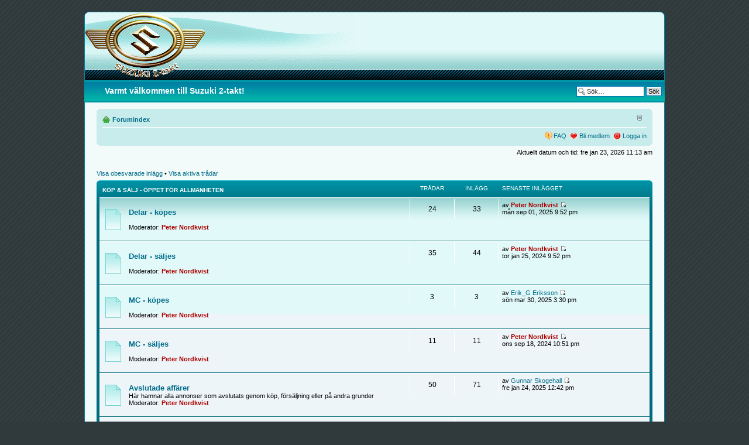

--- FILE ---
content_type: text/html; charset=UTF-8
request_url: https://www.suzuki2-takt.se/forum/index.php?sid=2a2357d85612fe60d3fba7202ea66d26
body_size: 3787
content:
<!DOCTYPE html PUBLIC "-//W3C//DTD XHTML 1.0 Strict//EN" "http://www.w3.org/TR/xhtml1/DTD/xhtml1-strict.dtd">
<html xmlns="http://www.w3.org/1999/xhtml" dir="ltr" lang="sv" xml:lang="sv">
<head>

<meta http-equiv="content-type" content="text/html; charset=UTF-8" />
<meta http-equiv="content-style-type" content="text/css" />
<meta http-equiv="content-language" content="sv" />
<meta http-equiv="imagetoolbar" content="no" />
<meta name="resource-type" content="document" />
<meta name="distribution" content="global" />
<meta name="copyright" content="2000, 2002, 2005, 2007 phpBB Group" />
<meta name="keywords" content="" />
<meta name="description" content="" />
<meta http-equiv="X-UA-Compatible" content="IE=EmulateIE7" />

<title>Forum för MC-klubben Suzuki 2-takt &bull; Index</title>


	<link rel="alternate" type="application/atom+xml" title="Flöde - Forum för MC-klubben Suzuki 2-takt" href="https://www.suzuki2-takt.se/forum/feed.php" />
	<link rel="alternate" type="application/atom+xml" title="Flöde - Visa alla trådar" href="https://www.suzuki2-takt.se/forum/feed.php?mode=topics" />

<!--
	phpBB style name: prosilver
	Based on style:   prosilver (this is the default phpBB3 style)
	Original author:  Tom Beddard ( http://www.subBlue.com/ )
	Modified by:      
	
	NOTE: This page was generated by phpBB, the free open-source bulletin board package.
	      The phpBB Group is not responsible for the content of this page and forum. For more information
	      about phpBB please visit http://www.phpbb.com
-->

<script type="text/javascript">
// <![CDATA[
	var jump_page = 'Ange det sidnummer som du vill gå till:';
	var on_page = '';
	var per_page = '';
	var base_url = '';
	var style_cookie = 'phpBBstyle';
	var style_cookie_settings = '; path=/; domain=.suzuki2-takt.se';
	var onload_functions = new Array();
	var onunload_functions = new Array();

	

	/**
	* Find a member
	*/
	function find_username(url)
	{
		popup(url, 760, 570, '_usersearch');
		return false;
	}

	/**
	* New function for handling multiple calls to window.onload and window.unload by pentapenguin
	*/
	window.onload = function()
	{
		for (var i = 0; i < onload_functions.length; i++)
		{
			eval(onload_functions[i]);
		}
	}

	window.onunload = function()
	{
		for (var i = 0; i < onunload_functions.length; i++)
		{
			eval(onunload_functions[i]);
		}
	}

// ]]>
</script>
<script type="text/javascript" src="./styles/achik/template/styleswitcher.js"></script>
<script type="text/javascript" src="./styles/achik/template/forum_fn.js"></script>


<link href="./styles/achik/theme/print.css" rel="stylesheet" type="text/css" media="print" title="printonly" />
<link href="./style.php?id=2&amp;lang=sv&amp;sid=e6770d90e9f5f678674ec2ebda8d6097" rel="stylesheet" type="text/css" media="screen, projection" />

<link href="./styles/achik/theme/normal.css" rel="stylesheet" type="text/css" title="A" />
<link href="./styles/achik/theme/medium.css" rel="alternate stylesheet" type="text/css" title="A+" />
<link href="./styles/achik/theme/large.css" rel="alternate stylesheet" type="text/css" title="A++" />



</head>

<body id="phpbb" class="section-index ltr">
<div style="text-align:center">
<!-- logo -->
<a id="top" name="top" accesskey="t"></a>
<table class="center" width="80%" border="0" cellpadding="0" cellspacing="0">
  <tr>
    <td class="headerwrap"><table width="100%" border="0" cellspacing="0" cellpadding="0">
      <tr>
        <td class="logowrap" valign="top"><a href="./index.php?sid=e6770d90e9f5f678674ec2ebda8d6097"><img src="./styles/achik/theme/images/achik/spacer.gif" alt="Forumindex" width="460" height="110"  style="border:0px;"/></a></td>
        <td >&nbsp;</td>
        <td class="headerR">&nbsp;</td>
      </tr>
    </table></td>
  </tr>
  <tr>
    <td class="navwrap">
<!-- nav buttons bar -->
			<div id="site-description">
			
				
				Varmt välkommen till Suzuki 2-takt!
				
			</div>

		
			<div id="search-box">
				<form action="./search.php?sid=e6770d90e9f5f678674ec2ebda8d6097" method="post" id="search">
				<fieldset>
					<input name="keywords" id="keywords" type="text" maxlength="128" title="Sök efter nyckelord" class="inputbox search" value="Sök…" onclick="if(this.value=='Sök…')this.value='';" onblur="if(this.value=='')this.value='Sök…';" /> 
					<input class="button2" value="Sök" type="submit" />
				</fieldset>
				</form>
			</div>
		<!-- / nav buttons bar --></td>
  </tr>
  <tr>
    <td valign="top" class="cwrap">
<!-- /logo -->
<div id="wrap">
	<div id="page-header">
<br/>
    	<div class="navbar">
			<div class="inner"><span class="corners-top"><span></span></span>

			<ul class="linklist navlinks">
				<li class="icon-home"><a href="./index.php?sid=e6770d90e9f5f678674ec2ebda8d6097" accesskey="h">Forumindex</a> </li>

				<li class="rightside"><a href="#" onclick="fontsizeup(); return false;" onkeypress="return fontsizeup(event);" class="fontsize" title="Ändra textstorlek">Ändra textstorlek</a></li>
				
				
			</ul>

			

			<ul class="linklist rightside">
				<li class="icon-faq"><a href="./faq.php?sid=e6770d90e9f5f678674ec2ebda8d6097" title="Vanliga frågor">FAQ</a></li>
				<li class="icon-register"><a href="./ucp.php?mode=register&amp;sid=e6770d90e9f5f678674ec2ebda8d6097">Bli medlem</a></li>
					<li class="icon-logout"><a href="./ucp.php?mode=login&amp;sid=e6770d90e9f5f678674ec2ebda8d6097" title="Logga in" accesskey="x">Logga in</a></li>
				
			</ul>

			<span class="corners-bottom"><span></span></span></div>
		</div>

	</div>

	<a name="start_here"></a>
	<div id="page-body">
		
		 

<p class="right">Aktuellt datum och tid: fre jan 23, 2026 11:13 am</p>

<ul class="linklist">
	
		<li><a href="./search.php?search_id=unanswered&amp;sid=e6770d90e9f5f678674ec2ebda8d6097">Visa obesvarade inlägg</a> &bull; <a href="./search.php?search_id=active_topics&amp;sid=e6770d90e9f5f678674ec2ebda8d6097">Visa aktiva trådar</a></li>
	
</ul>

		<div class="forabg">
			<div class="inner"><span class="corners-top"><span></span></span>
			<ul class="topiclist">
				<li class="header">
					<dl class="icon">
						<dt><a href="./viewforum.php?f=21&amp;sid=e6770d90e9f5f678674ec2ebda8d6097">Köp &amp; Sälj - Öppet för allmänheten</a></dt>
						<dd class="topics">Trådar</dd>
						<dd class="posts">Inlägg</dd>
						<dd class="lastpost"><span>Senaste inlägget</span></dd>
					</dl>
				</li>
			</ul>
			<ul class="topiclist forums">
	
		<li class="row">
			<dl class="icon" style="background-image: url(./styles/achik/imageset/forum_read.gif); background-repeat: no-repeat;">
				<dt title="Inga olästa inlägg">
				<!-- <a class="feed-icon-forum" title="Flöde - Delar - köpes" href="https://www.suzuki2-takt.se/forum/feed.php?f=8"><img src="./styles/achik/theme/images/feed.gif" alt="Flöde - Delar - köpes" /></a> -->
					<a href="./viewforum.php?f=8&amp;sid=e6770d90e9f5f678674ec2ebda8d6097" class="forumtitle">Delar - köpes</a><br />
					
					
						<br /><strong>Moderator:</strong> <a href="./memberlist.php?mode=viewprofile&amp;u=4&amp;sid=e6770d90e9f5f678674ec2ebda8d6097" style="color: #AA0000;" class="username-coloured">Peter Nordkvist</a>
					
				</dt>
				
					<dd class="topics">24 <dfn>Trådar</dfn></dd>
					<dd class="posts">33 <dfn>Inlägg</dfn></dd>
					<dd class="lastpost"><span>
						<dfn>Senaste inlägget</dfn> av <a href="./memberlist.php?mode=viewprofile&amp;u=4&amp;sid=e6770d90e9f5f678674ec2ebda8d6097" style="color: #AA0000;" class="username-coloured">Peter Nordkvist</a>
						<a href="./viewtopic.php?f=8&amp;p=3981&amp;sid=e6770d90e9f5f678674ec2ebda8d6097#p3981"><img src="./styles/achik/imageset/icon_topic_latest.gif" width="11" height="9" alt="Gå till det senaste inlägget" title="Gå till det senaste inlägget" /></a> <br />mån sep 01, 2025 9:52 pm</span>
					</dd>
				
			</dl>
		</li>
	
		<li class="row">
			<dl class="icon" style="background-image: url(./styles/achik/imageset/forum_read.gif); background-repeat: no-repeat;">
				<dt title="Inga olästa inlägg">
				<!-- <a class="feed-icon-forum" title="Flöde - Delar - säljes" href="https://www.suzuki2-takt.se/forum/feed.php?f=7"><img src="./styles/achik/theme/images/feed.gif" alt="Flöde - Delar - säljes" /></a> -->
					<a href="./viewforum.php?f=7&amp;sid=e6770d90e9f5f678674ec2ebda8d6097" class="forumtitle">Delar - säljes</a><br />
					
					
						<br /><strong>Moderator:</strong> <a href="./memberlist.php?mode=viewprofile&amp;u=4&amp;sid=e6770d90e9f5f678674ec2ebda8d6097" style="color: #AA0000;" class="username-coloured">Peter Nordkvist</a>
					
				</dt>
				
					<dd class="topics">35 <dfn>Trådar</dfn></dd>
					<dd class="posts">44 <dfn>Inlägg</dfn></dd>
					<dd class="lastpost"><span>
						<dfn>Senaste inlägget</dfn> av <a href="./memberlist.php?mode=viewprofile&amp;u=4&amp;sid=e6770d90e9f5f678674ec2ebda8d6097" style="color: #AA0000;" class="username-coloured">Peter Nordkvist</a>
						<a href="./viewtopic.php?f=7&amp;p=3934&amp;sid=e6770d90e9f5f678674ec2ebda8d6097#p3934"><img src="./styles/achik/imageset/icon_topic_latest.gif" width="11" height="9" alt="Gå till det senaste inlägget" title="Gå till det senaste inlägget" /></a> <br />tor jan 25, 2024 9:52 pm</span>
					</dd>
				
			</dl>
		</li>
	
		<li class="row">
			<dl class="icon" style="background-image: url(./styles/achik/imageset/forum_read.gif); background-repeat: no-repeat;">
				<dt title="Inga olästa inlägg">
				<!-- <a class="feed-icon-forum" title="Flöde - MC - köpes" href="https://www.suzuki2-takt.se/forum/feed.php?f=6"><img src="./styles/achik/theme/images/feed.gif" alt="Flöde - MC - köpes" /></a> -->
					<a href="./viewforum.php?f=6&amp;sid=e6770d90e9f5f678674ec2ebda8d6097" class="forumtitle">MC - köpes</a><br />
					
					
						<br /><strong>Moderator:</strong> <a href="./memberlist.php?mode=viewprofile&amp;u=4&amp;sid=e6770d90e9f5f678674ec2ebda8d6097" style="color: #AA0000;" class="username-coloured">Peter Nordkvist</a>
					
				</dt>
				
					<dd class="topics">3 <dfn>Trådar</dfn></dd>
					<dd class="posts">3 <dfn>Inlägg</dfn></dd>
					<dd class="lastpost"><span>
						<dfn>Senaste inlägget</dfn> av <a href="./memberlist.php?mode=viewprofile&amp;u=200&amp;sid=e6770d90e9f5f678674ec2ebda8d6097">Erik_G Eriksson</a>
						<a href="./viewtopic.php?f=6&amp;p=3974&amp;sid=e6770d90e9f5f678674ec2ebda8d6097#p3974"><img src="./styles/achik/imageset/icon_topic_latest.gif" width="11" height="9" alt="Gå till det senaste inlägget" title="Gå till det senaste inlägget" /></a> <br />sön mar 30, 2025 3:30 pm</span>
					</dd>
				
			</dl>
		</li>
	
		<li class="row">
			<dl class="icon" style="background-image: url(./styles/achik/imageset/forum_read.gif); background-repeat: no-repeat;">
				<dt title="Inga olästa inlägg">
				<!-- <a class="feed-icon-forum" title="Flöde - MC - säljes" href="https://www.suzuki2-takt.se/forum/feed.php?f=5"><img src="./styles/achik/theme/images/feed.gif" alt="Flöde - MC - säljes" /></a> -->
					<a href="./viewforum.php?f=5&amp;sid=e6770d90e9f5f678674ec2ebda8d6097" class="forumtitle">MC - säljes</a><br />
					
					
						<br /><strong>Moderator:</strong> <a href="./memberlist.php?mode=viewprofile&amp;u=4&amp;sid=e6770d90e9f5f678674ec2ebda8d6097" style="color: #AA0000;" class="username-coloured">Peter Nordkvist</a>
					
				</dt>
				
					<dd class="topics">11 <dfn>Trådar</dfn></dd>
					<dd class="posts">11 <dfn>Inlägg</dfn></dd>
					<dd class="lastpost"><span>
						<dfn>Senaste inlägget</dfn> av <a href="./memberlist.php?mode=viewprofile&amp;u=4&amp;sid=e6770d90e9f5f678674ec2ebda8d6097" style="color: #AA0000;" class="username-coloured">Peter Nordkvist</a>
						<a href="./viewtopic.php?f=5&amp;p=3954&amp;sid=e6770d90e9f5f678674ec2ebda8d6097#p3954"><img src="./styles/achik/imageset/icon_topic_latest.gif" width="11" height="9" alt="Gå till det senaste inlägget" title="Gå till det senaste inlägget" /></a> <br />ons sep 18, 2024 10:51 pm</span>
					</dd>
				
			</dl>
		</li>
	
		<li class="row">
			<dl class="icon" style="background-image: url(./styles/achik/imageset/forum_read.gif); background-repeat: no-repeat;">
				<dt title="Inga olästa inlägg">
				<!-- <a class="feed-icon-forum" title="Flöde - Avslutade affärer" href="https://www.suzuki2-takt.se/forum/feed.php?f=9"><img src="./styles/achik/theme/images/feed.gif" alt="Flöde - Avslutade affärer" /></a> -->
					<a href="./viewforum.php?f=9&amp;sid=e6770d90e9f5f678674ec2ebda8d6097" class="forumtitle">Avslutade affärer</a><br />
					Här hamnar alla annonser som avslutats genom köp, försäljning eller på andra grunder
					
						<br /><strong>Moderator:</strong> <a href="./memberlist.php?mode=viewprofile&amp;u=4&amp;sid=e6770d90e9f5f678674ec2ebda8d6097" style="color: #AA0000;" class="username-coloured">Peter Nordkvist</a>
					
				</dt>
				
					<dd class="topics">50 <dfn>Trådar</dfn></dd>
					<dd class="posts">71 <dfn>Inlägg</dfn></dd>
					<dd class="lastpost"><span>
						<dfn>Senaste inlägget</dfn> av <a href="./memberlist.php?mode=viewprofile&amp;u=334&amp;sid=e6770d90e9f5f678674ec2ebda8d6097">Gunnar Skogehall</a>
						<a href="./viewtopic.php?f=9&amp;p=3965&amp;sid=e6770d90e9f5f678674ec2ebda8d6097#p3965"><img src="./styles/achik/imageset/icon_topic_latest.gif" width="11" height="9" alt="Gå till det senaste inlägget" title="Gå till det senaste inlägget" /></a> <br />fre jan 24, 2025 12:42 pm</span>
					</dd>
				
			</dl>
		</li>
	
		<li class="row">
			<dl class="icon" style="background-image: url(./styles/achik/imageset/forum_read.gif); background-repeat: no-repeat;">
				<dt title="Inga olästa inlägg">
				<!-- <a class="feed-icon-forum" title="Flöde - Fritt Forum" href="https://www.suzuki2-takt.se/forum/feed.php?f=15"><img src="./styles/achik/theme/images/feed.gif" alt="Flöde - Fritt Forum" /></a> -->
					<a href="./viewforum.php?f=15&amp;sid=e6770d90e9f5f678674ec2ebda8d6097" class="forumtitle">Fritt Forum</a><br />
					I detta forum kan både medlemmar och icke-medlemmar skriva.
					
						<br /><strong>Moderator:</strong> <a href="./memberlist.php?mode=viewprofile&amp;u=4&amp;sid=e6770d90e9f5f678674ec2ebda8d6097" style="color: #AA0000;" class="username-coloured">Peter Nordkvist</a>
					
				</dt>
				
					<dd class="topics">23 <dfn>Trådar</dfn></dd>
					<dd class="posts">67 <dfn>Inlägg</dfn></dd>
					<dd class="lastpost"><span>
						<dfn>Senaste inlägget</dfn> av <a href="./memberlist.php?mode=viewprofile&amp;u=4&amp;sid=e6770d90e9f5f678674ec2ebda8d6097" style="color: #AA0000;" class="username-coloured">Peter Nordkvist</a>
						<a href="./viewtopic.php?f=15&amp;p=3757&amp;sid=e6770d90e9f5f678674ec2ebda8d6097#p3757"><img src="./styles/achik/imageset/icon_topic_latest.gif" width="11" height="9" alt="Gå till det senaste inlägget" title="Gå till det senaste inlägget" /></a> <br />mån apr 05, 2021 10:26 pm</span>
					</dd>
				
			</dl>
		</li>
	
			</ul>

			<span class="corners-bottom"><span></span></span></div>
		</div>
	
	<form method="post" action="./ucp.php?mode=login&amp;sid=e6770d90e9f5f678674ec2ebda8d6097" class="headerspace">
	<h3><a href="./ucp.php?mode=login&amp;sid=e6770d90e9f5f678674ec2ebda8d6097">Logga in</a>&nbsp; &bull; &nbsp;<a href="./ucp.php?mode=register&amp;sid=e6770d90e9f5f678674ec2ebda8d6097">Bli medlem</a></h3>
		<fieldset class="quick-login">
			<label for="username">Användarnamn:</label>&nbsp;<input type="text" name="username" id="username" size="10" class="inputbox" title="Användarnamn" />
			<label for="password">Lösenord:</label>&nbsp;<input type="password" name="password" id="password" size="10" class="inputbox" title="Lösenord" />
			
				| <label for="autologin">Logga in mig automatiskt vid varje besök. <input type="checkbox" name="autologin" id="autologin" /></label>
			
			<input type="submit" name="login" value="Logga in" class="button2" />
		</fieldset>
	</form>
<h3>Vilka är online</h3>
	<p>Totalt <strong>238</strong> användare online: 1 medlem, inga dolda och 237 gäster (baserat på aktiva användare under de senaste 5 minuterna)<br />Flest användare online samtidigt: <strong>506</strong>, tor nov 14, 2024 6:04 am<br /> <br />Medlemmar online: <span style="color: #9E8DA7;" class="username-coloured">Baidu [Spider]</span>
	<br /><em>Förklaring: <a style="color:#AA0000" href="./memberlist.php?mode=group&amp;g=11&amp;sid=e6770d90e9f5f678674ec2ebda8d6097">Administratörer</a>, <a style="color:#00AA00" href="./memberlist.php?mode=group&amp;g=10&amp;sid=e6770d90e9f5f678674ec2ebda8d6097">Globala moderatorer</a></em></p>

	<h3>Statistik</h3>
	<p>Totalt antal inlägg <strong>2985</strong> &bull; Totalt antal trådar <strong>1021</strong> &bull; Totalt antal medlemmar <strong>81</strong> &bull; Vår senaste medlem <strong><a href="./memberlist.php?mode=viewprofile&amp;u=340&amp;sid=e6770d90e9f5f678674ec2ebda8d6097">Sixten Österlund</a></strong></p>
</div>

<div id="page-footer">

	<div class="navbar">
		<div class="inner"><span class="corners-top"><span></span></span>

		<ul class="linklist">
			<li class="icon-home"><a href="./index.php?sid=e6770d90e9f5f678674ec2ebda8d6097" accesskey="h">Forumindex</a></li>
				
			<li class="rightside"><a href="./memberlist.php?mode=leaders&amp;sid=e6770d90e9f5f678674ec2ebda8d6097">Teamet</a> &bull; <a href="./ucp.php?mode=delete_cookies&amp;sid=e6770d90e9f5f678674ec2ebda8d6097">Ta bort alla forumcookies</a> &bull; Alla tidsangivelser är UTC + 1 timme [ <abbr title="Sommartid är aktiverat">Sommartid</abbr> ]</li>
		</ul>

		<span class="corners-bottom"><span></span></span></div>
	</div>
	
<!--
	We request you retain the full copyright notice below including the link to www.phpbb.com.
	This not only gives respect to the large amount of time given freely by the developers
	but also helps build interest, traffic and use of phpBB3. If you (honestly) cannot retain
	the full copyright we ask you at least leave in place the "Powered by phpBB" line, with
	"phpBB" linked to www.phpbb.com. If you refuse to include even this then support on our
	forums may be affected.

	The phpBB Group : 2006
//-->

	<div class="copyright">Powered by <a href="http://www.phpbb.com/">phpBB</a> &copy; 2000, 2002, 2005, 2007 phpBB Group
    <br /> <a href="https://www.sultantheme.com/phpbb-styles">SultanTheme phpBB Styles</a>
		<br />Swedish translation by <a href="http://www.phpbb-se.com/forum/viewtopic.php?t=6096">Peetra &amp; phpBB Sweden</a> &copy; 2006-2012
	</div>
</div>

</div>

<div>
	<a id="bottom" name="bottom" accesskey="z"></a>
	<img src="./cron.php?cron_type=tidy_cache&amp;sid=e6770d90e9f5f678674ec2ebda8d6097" width="1" height="1" alt="cron" />
</div>

</td>
  </tr>
  <tr>
    <td class="footwrap"><table width="100%" border="0" cellspacing="0" cellpadding="0">
      <tr>
        <td class="footL">&nbsp;</td>
        <td>&nbsp;</td>
        <td class="footR">&nbsp;</td>
      </tr>
    </table></td>
  </tr>
</table>
</div>
</body>
</html>